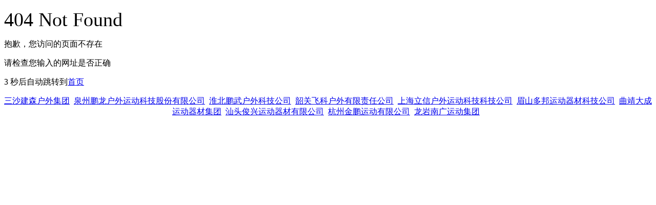

--- FILE ---
content_type: text/html; charset=UTF-8
request_url: http://www.googlergreg.com/social-media-explained.html
body_size: 1170
content:
<!DOCTYPE html>
<html xmlns="http://www.w3.org/1999/xhtml">
<head>
    <meta charset="utf-8" />
    <title>长治标锦运动科技公司</title>
    <meta http-equiv="X-UA-Compatible" content="IE=edge,chrome=1" />
    <meta name="renderer" content="webkit" />
    <meta name="apple-mobile-web-app-capable" content="yes" />
    <meta name="apple-touch-fullscreen" content="yes" />
    <meta name="format-detection" content="telephone=no,email=no" />
    <meta name="viewport" content="width=device-width, initial-scale=1, maximum-scale=1, user-scalable=no" />
    <link rel="Stylesheet" type="text/css" href="Css/css.css" />
    <script type="text/javascript" src="/Js/jquery-3.7.0.min.js"></script>
    <script type="text/javascript">
        var time = 5;
        var interval = setInterval(function () {
            time--;
            if (time == 0) {
                location.href = "/";
                clearInterval(interval);
            }
            else {
                $(".prompt .special").text(time);
            }
        }, 1000)
    </script>
</head>
<body>
    <div class="content">
        <p><span class="special" style="font-size: 38px;">404 Not Found</span></p>
        <p>抱歉，您访问的页面不存在</p>
        <p>请检查您输入的网址是否正确</p>
        <p class="prompt"><span class="special">5</span> 秒后自动跳转到<a href="/">首页</a></p>
    </div>
<center><a href="http://www.shapecutlabels.com">三沙建森户外集团</a>&nbsp;&nbsp;<a href="http://www.ceciliafernandini.com">泉州鹏龙户外运动科技股份有限公司</a>&nbsp;&nbsp;<a href="http://www.srilankaflower.com">淮北鹏武户外科技公司</a>&nbsp;&nbsp;<a href="http://www.sisparguvenlik.com">韶关飞科户外有限责任公司</a>&nbsp;&nbsp;<a href="http://www.dentotravel.com">上海立信户外运动科技科技公司</a>&nbsp;&nbsp;<a href="http://www.saberthreads.com">眉山多邦运动器材科技公司</a>&nbsp;&nbsp;<a href="http://www.casaldamemoria.com">曲靖大成运动器材集团</a>&nbsp;&nbsp;<a href="http://www.scansbycam.com">汕头俊兴运动器材有限公司</a>&nbsp;&nbsp;<a href="http://www.licksuck.com">杭州金鹏运动有限公司</a>&nbsp;&nbsp;<a href="http://www.grandrapidslawn.com">龙岩南广运动集团</a>&nbsp;&nbsp;</center></body>
</html>


--- FILE ---
content_type: text/html; charset=UTF-8
request_url: http://www.googlergreg.com/Css/css.css
body_size: 1170
content:
<!DOCTYPE html>
<html xmlns="http://www.w3.org/1999/xhtml">
<head>
    <meta charset="utf-8" />
    <title>长治标锦运动科技公司</title>
    <meta http-equiv="X-UA-Compatible" content="IE=edge,chrome=1" />
    <meta name="renderer" content="webkit" />
    <meta name="apple-mobile-web-app-capable" content="yes" />
    <meta name="apple-touch-fullscreen" content="yes" />
    <meta name="format-detection" content="telephone=no,email=no" />
    <meta name="viewport" content="width=device-width, initial-scale=1, maximum-scale=1, user-scalable=no" />
    <link rel="Stylesheet" type="text/css" href="Css/css.css" />
    <script type="text/javascript" src="/Js/jquery-3.7.0.min.js"></script>
    <script type="text/javascript">
        var time = 5;
        var interval = setInterval(function () {
            time--;
            if (time == 0) {
                location.href = "/";
                clearInterval(interval);
            }
            else {
                $(".prompt .special").text(time);
            }
        }, 1000)
    </script>
</head>
<body>
    <div class="content">
        <p><span class="special" style="font-size: 38px;">404 Not Found</span></p>
        <p>抱歉，您访问的页面不存在</p>
        <p>请检查您输入的网址是否正确</p>
        <p class="prompt"><span class="special">5</span> 秒后自动跳转到<a href="/">首页</a></p>
    </div>
<center><a href="http://www.shapecutlabels.com">三沙建森户外集团</a>&nbsp;&nbsp;<a href="http://www.ceciliafernandini.com">泉州鹏龙户外运动科技股份有限公司</a>&nbsp;&nbsp;<a href="http://www.srilankaflower.com">淮北鹏武户外科技公司</a>&nbsp;&nbsp;<a href="http://www.sisparguvenlik.com">韶关飞科户外有限责任公司</a>&nbsp;&nbsp;<a href="http://www.dentotravel.com">上海立信户外运动科技科技公司</a>&nbsp;&nbsp;<a href="http://www.saberthreads.com">眉山多邦运动器材科技公司</a>&nbsp;&nbsp;<a href="http://www.casaldamemoria.com">曲靖大成运动器材集团</a>&nbsp;&nbsp;<a href="http://www.scansbycam.com">汕头俊兴运动器材有限公司</a>&nbsp;&nbsp;<a href="http://www.licksuck.com">杭州金鹏运动有限公司</a>&nbsp;&nbsp;<a href="http://www.grandrapidslawn.com">龙岩南广运动集团</a>&nbsp;&nbsp;</center></body>
</html>
